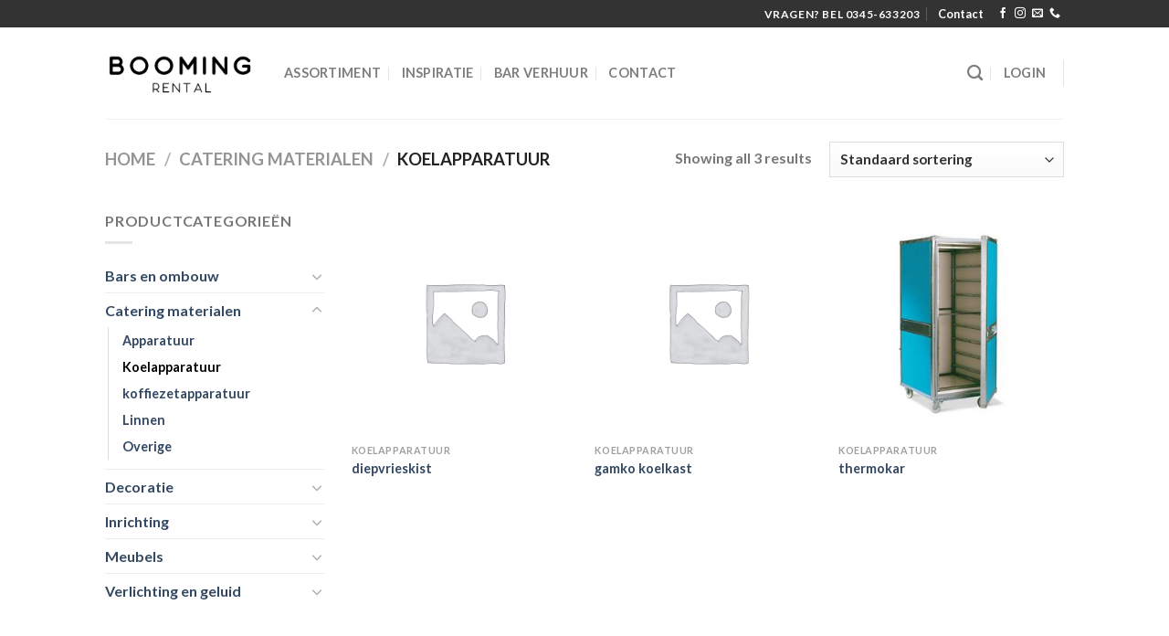

--- FILE ---
content_type: text/html; charset=utf-8
request_url: https://www.google.com/recaptcha/api2/anchor?ar=1&k=6LdrlBsbAAAAAEh9ywWesIZDPOVnP6E5ojRFMge7&co=aHR0cHM6Ly9ib29taW5ncmVudGFsLm5sOjQ0Mw..&hl=en&v=PoyoqOPhxBO7pBk68S4YbpHZ&size=invisible&anchor-ms=20000&execute-ms=30000&cb=6zj9z4550xht
body_size: 48953
content:
<!DOCTYPE HTML><html dir="ltr" lang="en"><head><meta http-equiv="Content-Type" content="text/html; charset=UTF-8">
<meta http-equiv="X-UA-Compatible" content="IE=edge">
<title>reCAPTCHA</title>
<style type="text/css">
/* cyrillic-ext */
@font-face {
  font-family: 'Roboto';
  font-style: normal;
  font-weight: 400;
  font-stretch: 100%;
  src: url(//fonts.gstatic.com/s/roboto/v48/KFO7CnqEu92Fr1ME7kSn66aGLdTylUAMa3GUBHMdazTgWw.woff2) format('woff2');
  unicode-range: U+0460-052F, U+1C80-1C8A, U+20B4, U+2DE0-2DFF, U+A640-A69F, U+FE2E-FE2F;
}
/* cyrillic */
@font-face {
  font-family: 'Roboto';
  font-style: normal;
  font-weight: 400;
  font-stretch: 100%;
  src: url(//fonts.gstatic.com/s/roboto/v48/KFO7CnqEu92Fr1ME7kSn66aGLdTylUAMa3iUBHMdazTgWw.woff2) format('woff2');
  unicode-range: U+0301, U+0400-045F, U+0490-0491, U+04B0-04B1, U+2116;
}
/* greek-ext */
@font-face {
  font-family: 'Roboto';
  font-style: normal;
  font-weight: 400;
  font-stretch: 100%;
  src: url(//fonts.gstatic.com/s/roboto/v48/KFO7CnqEu92Fr1ME7kSn66aGLdTylUAMa3CUBHMdazTgWw.woff2) format('woff2');
  unicode-range: U+1F00-1FFF;
}
/* greek */
@font-face {
  font-family: 'Roboto';
  font-style: normal;
  font-weight: 400;
  font-stretch: 100%;
  src: url(//fonts.gstatic.com/s/roboto/v48/KFO7CnqEu92Fr1ME7kSn66aGLdTylUAMa3-UBHMdazTgWw.woff2) format('woff2');
  unicode-range: U+0370-0377, U+037A-037F, U+0384-038A, U+038C, U+038E-03A1, U+03A3-03FF;
}
/* math */
@font-face {
  font-family: 'Roboto';
  font-style: normal;
  font-weight: 400;
  font-stretch: 100%;
  src: url(//fonts.gstatic.com/s/roboto/v48/KFO7CnqEu92Fr1ME7kSn66aGLdTylUAMawCUBHMdazTgWw.woff2) format('woff2');
  unicode-range: U+0302-0303, U+0305, U+0307-0308, U+0310, U+0312, U+0315, U+031A, U+0326-0327, U+032C, U+032F-0330, U+0332-0333, U+0338, U+033A, U+0346, U+034D, U+0391-03A1, U+03A3-03A9, U+03B1-03C9, U+03D1, U+03D5-03D6, U+03F0-03F1, U+03F4-03F5, U+2016-2017, U+2034-2038, U+203C, U+2040, U+2043, U+2047, U+2050, U+2057, U+205F, U+2070-2071, U+2074-208E, U+2090-209C, U+20D0-20DC, U+20E1, U+20E5-20EF, U+2100-2112, U+2114-2115, U+2117-2121, U+2123-214F, U+2190, U+2192, U+2194-21AE, U+21B0-21E5, U+21F1-21F2, U+21F4-2211, U+2213-2214, U+2216-22FF, U+2308-230B, U+2310, U+2319, U+231C-2321, U+2336-237A, U+237C, U+2395, U+239B-23B7, U+23D0, U+23DC-23E1, U+2474-2475, U+25AF, U+25B3, U+25B7, U+25BD, U+25C1, U+25CA, U+25CC, U+25FB, U+266D-266F, U+27C0-27FF, U+2900-2AFF, U+2B0E-2B11, U+2B30-2B4C, U+2BFE, U+3030, U+FF5B, U+FF5D, U+1D400-1D7FF, U+1EE00-1EEFF;
}
/* symbols */
@font-face {
  font-family: 'Roboto';
  font-style: normal;
  font-weight: 400;
  font-stretch: 100%;
  src: url(//fonts.gstatic.com/s/roboto/v48/KFO7CnqEu92Fr1ME7kSn66aGLdTylUAMaxKUBHMdazTgWw.woff2) format('woff2');
  unicode-range: U+0001-000C, U+000E-001F, U+007F-009F, U+20DD-20E0, U+20E2-20E4, U+2150-218F, U+2190, U+2192, U+2194-2199, U+21AF, U+21E6-21F0, U+21F3, U+2218-2219, U+2299, U+22C4-22C6, U+2300-243F, U+2440-244A, U+2460-24FF, U+25A0-27BF, U+2800-28FF, U+2921-2922, U+2981, U+29BF, U+29EB, U+2B00-2BFF, U+4DC0-4DFF, U+FFF9-FFFB, U+10140-1018E, U+10190-1019C, U+101A0, U+101D0-101FD, U+102E0-102FB, U+10E60-10E7E, U+1D2C0-1D2D3, U+1D2E0-1D37F, U+1F000-1F0FF, U+1F100-1F1AD, U+1F1E6-1F1FF, U+1F30D-1F30F, U+1F315, U+1F31C, U+1F31E, U+1F320-1F32C, U+1F336, U+1F378, U+1F37D, U+1F382, U+1F393-1F39F, U+1F3A7-1F3A8, U+1F3AC-1F3AF, U+1F3C2, U+1F3C4-1F3C6, U+1F3CA-1F3CE, U+1F3D4-1F3E0, U+1F3ED, U+1F3F1-1F3F3, U+1F3F5-1F3F7, U+1F408, U+1F415, U+1F41F, U+1F426, U+1F43F, U+1F441-1F442, U+1F444, U+1F446-1F449, U+1F44C-1F44E, U+1F453, U+1F46A, U+1F47D, U+1F4A3, U+1F4B0, U+1F4B3, U+1F4B9, U+1F4BB, U+1F4BF, U+1F4C8-1F4CB, U+1F4D6, U+1F4DA, U+1F4DF, U+1F4E3-1F4E6, U+1F4EA-1F4ED, U+1F4F7, U+1F4F9-1F4FB, U+1F4FD-1F4FE, U+1F503, U+1F507-1F50B, U+1F50D, U+1F512-1F513, U+1F53E-1F54A, U+1F54F-1F5FA, U+1F610, U+1F650-1F67F, U+1F687, U+1F68D, U+1F691, U+1F694, U+1F698, U+1F6AD, U+1F6B2, U+1F6B9-1F6BA, U+1F6BC, U+1F6C6-1F6CF, U+1F6D3-1F6D7, U+1F6E0-1F6EA, U+1F6F0-1F6F3, U+1F6F7-1F6FC, U+1F700-1F7FF, U+1F800-1F80B, U+1F810-1F847, U+1F850-1F859, U+1F860-1F887, U+1F890-1F8AD, U+1F8B0-1F8BB, U+1F8C0-1F8C1, U+1F900-1F90B, U+1F93B, U+1F946, U+1F984, U+1F996, U+1F9E9, U+1FA00-1FA6F, U+1FA70-1FA7C, U+1FA80-1FA89, U+1FA8F-1FAC6, U+1FACE-1FADC, U+1FADF-1FAE9, U+1FAF0-1FAF8, U+1FB00-1FBFF;
}
/* vietnamese */
@font-face {
  font-family: 'Roboto';
  font-style: normal;
  font-weight: 400;
  font-stretch: 100%;
  src: url(//fonts.gstatic.com/s/roboto/v48/KFO7CnqEu92Fr1ME7kSn66aGLdTylUAMa3OUBHMdazTgWw.woff2) format('woff2');
  unicode-range: U+0102-0103, U+0110-0111, U+0128-0129, U+0168-0169, U+01A0-01A1, U+01AF-01B0, U+0300-0301, U+0303-0304, U+0308-0309, U+0323, U+0329, U+1EA0-1EF9, U+20AB;
}
/* latin-ext */
@font-face {
  font-family: 'Roboto';
  font-style: normal;
  font-weight: 400;
  font-stretch: 100%;
  src: url(//fonts.gstatic.com/s/roboto/v48/KFO7CnqEu92Fr1ME7kSn66aGLdTylUAMa3KUBHMdazTgWw.woff2) format('woff2');
  unicode-range: U+0100-02BA, U+02BD-02C5, U+02C7-02CC, U+02CE-02D7, U+02DD-02FF, U+0304, U+0308, U+0329, U+1D00-1DBF, U+1E00-1E9F, U+1EF2-1EFF, U+2020, U+20A0-20AB, U+20AD-20C0, U+2113, U+2C60-2C7F, U+A720-A7FF;
}
/* latin */
@font-face {
  font-family: 'Roboto';
  font-style: normal;
  font-weight: 400;
  font-stretch: 100%;
  src: url(//fonts.gstatic.com/s/roboto/v48/KFO7CnqEu92Fr1ME7kSn66aGLdTylUAMa3yUBHMdazQ.woff2) format('woff2');
  unicode-range: U+0000-00FF, U+0131, U+0152-0153, U+02BB-02BC, U+02C6, U+02DA, U+02DC, U+0304, U+0308, U+0329, U+2000-206F, U+20AC, U+2122, U+2191, U+2193, U+2212, U+2215, U+FEFF, U+FFFD;
}
/* cyrillic-ext */
@font-face {
  font-family: 'Roboto';
  font-style: normal;
  font-weight: 500;
  font-stretch: 100%;
  src: url(//fonts.gstatic.com/s/roboto/v48/KFO7CnqEu92Fr1ME7kSn66aGLdTylUAMa3GUBHMdazTgWw.woff2) format('woff2');
  unicode-range: U+0460-052F, U+1C80-1C8A, U+20B4, U+2DE0-2DFF, U+A640-A69F, U+FE2E-FE2F;
}
/* cyrillic */
@font-face {
  font-family: 'Roboto';
  font-style: normal;
  font-weight: 500;
  font-stretch: 100%;
  src: url(//fonts.gstatic.com/s/roboto/v48/KFO7CnqEu92Fr1ME7kSn66aGLdTylUAMa3iUBHMdazTgWw.woff2) format('woff2');
  unicode-range: U+0301, U+0400-045F, U+0490-0491, U+04B0-04B1, U+2116;
}
/* greek-ext */
@font-face {
  font-family: 'Roboto';
  font-style: normal;
  font-weight: 500;
  font-stretch: 100%;
  src: url(//fonts.gstatic.com/s/roboto/v48/KFO7CnqEu92Fr1ME7kSn66aGLdTylUAMa3CUBHMdazTgWw.woff2) format('woff2');
  unicode-range: U+1F00-1FFF;
}
/* greek */
@font-face {
  font-family: 'Roboto';
  font-style: normal;
  font-weight: 500;
  font-stretch: 100%;
  src: url(//fonts.gstatic.com/s/roboto/v48/KFO7CnqEu92Fr1ME7kSn66aGLdTylUAMa3-UBHMdazTgWw.woff2) format('woff2');
  unicode-range: U+0370-0377, U+037A-037F, U+0384-038A, U+038C, U+038E-03A1, U+03A3-03FF;
}
/* math */
@font-face {
  font-family: 'Roboto';
  font-style: normal;
  font-weight: 500;
  font-stretch: 100%;
  src: url(//fonts.gstatic.com/s/roboto/v48/KFO7CnqEu92Fr1ME7kSn66aGLdTylUAMawCUBHMdazTgWw.woff2) format('woff2');
  unicode-range: U+0302-0303, U+0305, U+0307-0308, U+0310, U+0312, U+0315, U+031A, U+0326-0327, U+032C, U+032F-0330, U+0332-0333, U+0338, U+033A, U+0346, U+034D, U+0391-03A1, U+03A3-03A9, U+03B1-03C9, U+03D1, U+03D5-03D6, U+03F0-03F1, U+03F4-03F5, U+2016-2017, U+2034-2038, U+203C, U+2040, U+2043, U+2047, U+2050, U+2057, U+205F, U+2070-2071, U+2074-208E, U+2090-209C, U+20D0-20DC, U+20E1, U+20E5-20EF, U+2100-2112, U+2114-2115, U+2117-2121, U+2123-214F, U+2190, U+2192, U+2194-21AE, U+21B0-21E5, U+21F1-21F2, U+21F4-2211, U+2213-2214, U+2216-22FF, U+2308-230B, U+2310, U+2319, U+231C-2321, U+2336-237A, U+237C, U+2395, U+239B-23B7, U+23D0, U+23DC-23E1, U+2474-2475, U+25AF, U+25B3, U+25B7, U+25BD, U+25C1, U+25CA, U+25CC, U+25FB, U+266D-266F, U+27C0-27FF, U+2900-2AFF, U+2B0E-2B11, U+2B30-2B4C, U+2BFE, U+3030, U+FF5B, U+FF5D, U+1D400-1D7FF, U+1EE00-1EEFF;
}
/* symbols */
@font-face {
  font-family: 'Roboto';
  font-style: normal;
  font-weight: 500;
  font-stretch: 100%;
  src: url(//fonts.gstatic.com/s/roboto/v48/KFO7CnqEu92Fr1ME7kSn66aGLdTylUAMaxKUBHMdazTgWw.woff2) format('woff2');
  unicode-range: U+0001-000C, U+000E-001F, U+007F-009F, U+20DD-20E0, U+20E2-20E4, U+2150-218F, U+2190, U+2192, U+2194-2199, U+21AF, U+21E6-21F0, U+21F3, U+2218-2219, U+2299, U+22C4-22C6, U+2300-243F, U+2440-244A, U+2460-24FF, U+25A0-27BF, U+2800-28FF, U+2921-2922, U+2981, U+29BF, U+29EB, U+2B00-2BFF, U+4DC0-4DFF, U+FFF9-FFFB, U+10140-1018E, U+10190-1019C, U+101A0, U+101D0-101FD, U+102E0-102FB, U+10E60-10E7E, U+1D2C0-1D2D3, U+1D2E0-1D37F, U+1F000-1F0FF, U+1F100-1F1AD, U+1F1E6-1F1FF, U+1F30D-1F30F, U+1F315, U+1F31C, U+1F31E, U+1F320-1F32C, U+1F336, U+1F378, U+1F37D, U+1F382, U+1F393-1F39F, U+1F3A7-1F3A8, U+1F3AC-1F3AF, U+1F3C2, U+1F3C4-1F3C6, U+1F3CA-1F3CE, U+1F3D4-1F3E0, U+1F3ED, U+1F3F1-1F3F3, U+1F3F5-1F3F7, U+1F408, U+1F415, U+1F41F, U+1F426, U+1F43F, U+1F441-1F442, U+1F444, U+1F446-1F449, U+1F44C-1F44E, U+1F453, U+1F46A, U+1F47D, U+1F4A3, U+1F4B0, U+1F4B3, U+1F4B9, U+1F4BB, U+1F4BF, U+1F4C8-1F4CB, U+1F4D6, U+1F4DA, U+1F4DF, U+1F4E3-1F4E6, U+1F4EA-1F4ED, U+1F4F7, U+1F4F9-1F4FB, U+1F4FD-1F4FE, U+1F503, U+1F507-1F50B, U+1F50D, U+1F512-1F513, U+1F53E-1F54A, U+1F54F-1F5FA, U+1F610, U+1F650-1F67F, U+1F687, U+1F68D, U+1F691, U+1F694, U+1F698, U+1F6AD, U+1F6B2, U+1F6B9-1F6BA, U+1F6BC, U+1F6C6-1F6CF, U+1F6D3-1F6D7, U+1F6E0-1F6EA, U+1F6F0-1F6F3, U+1F6F7-1F6FC, U+1F700-1F7FF, U+1F800-1F80B, U+1F810-1F847, U+1F850-1F859, U+1F860-1F887, U+1F890-1F8AD, U+1F8B0-1F8BB, U+1F8C0-1F8C1, U+1F900-1F90B, U+1F93B, U+1F946, U+1F984, U+1F996, U+1F9E9, U+1FA00-1FA6F, U+1FA70-1FA7C, U+1FA80-1FA89, U+1FA8F-1FAC6, U+1FACE-1FADC, U+1FADF-1FAE9, U+1FAF0-1FAF8, U+1FB00-1FBFF;
}
/* vietnamese */
@font-face {
  font-family: 'Roboto';
  font-style: normal;
  font-weight: 500;
  font-stretch: 100%;
  src: url(//fonts.gstatic.com/s/roboto/v48/KFO7CnqEu92Fr1ME7kSn66aGLdTylUAMa3OUBHMdazTgWw.woff2) format('woff2');
  unicode-range: U+0102-0103, U+0110-0111, U+0128-0129, U+0168-0169, U+01A0-01A1, U+01AF-01B0, U+0300-0301, U+0303-0304, U+0308-0309, U+0323, U+0329, U+1EA0-1EF9, U+20AB;
}
/* latin-ext */
@font-face {
  font-family: 'Roboto';
  font-style: normal;
  font-weight: 500;
  font-stretch: 100%;
  src: url(//fonts.gstatic.com/s/roboto/v48/KFO7CnqEu92Fr1ME7kSn66aGLdTylUAMa3KUBHMdazTgWw.woff2) format('woff2');
  unicode-range: U+0100-02BA, U+02BD-02C5, U+02C7-02CC, U+02CE-02D7, U+02DD-02FF, U+0304, U+0308, U+0329, U+1D00-1DBF, U+1E00-1E9F, U+1EF2-1EFF, U+2020, U+20A0-20AB, U+20AD-20C0, U+2113, U+2C60-2C7F, U+A720-A7FF;
}
/* latin */
@font-face {
  font-family: 'Roboto';
  font-style: normal;
  font-weight: 500;
  font-stretch: 100%;
  src: url(//fonts.gstatic.com/s/roboto/v48/KFO7CnqEu92Fr1ME7kSn66aGLdTylUAMa3yUBHMdazQ.woff2) format('woff2');
  unicode-range: U+0000-00FF, U+0131, U+0152-0153, U+02BB-02BC, U+02C6, U+02DA, U+02DC, U+0304, U+0308, U+0329, U+2000-206F, U+20AC, U+2122, U+2191, U+2193, U+2212, U+2215, U+FEFF, U+FFFD;
}
/* cyrillic-ext */
@font-face {
  font-family: 'Roboto';
  font-style: normal;
  font-weight: 900;
  font-stretch: 100%;
  src: url(//fonts.gstatic.com/s/roboto/v48/KFO7CnqEu92Fr1ME7kSn66aGLdTylUAMa3GUBHMdazTgWw.woff2) format('woff2');
  unicode-range: U+0460-052F, U+1C80-1C8A, U+20B4, U+2DE0-2DFF, U+A640-A69F, U+FE2E-FE2F;
}
/* cyrillic */
@font-face {
  font-family: 'Roboto';
  font-style: normal;
  font-weight: 900;
  font-stretch: 100%;
  src: url(//fonts.gstatic.com/s/roboto/v48/KFO7CnqEu92Fr1ME7kSn66aGLdTylUAMa3iUBHMdazTgWw.woff2) format('woff2');
  unicode-range: U+0301, U+0400-045F, U+0490-0491, U+04B0-04B1, U+2116;
}
/* greek-ext */
@font-face {
  font-family: 'Roboto';
  font-style: normal;
  font-weight: 900;
  font-stretch: 100%;
  src: url(//fonts.gstatic.com/s/roboto/v48/KFO7CnqEu92Fr1ME7kSn66aGLdTylUAMa3CUBHMdazTgWw.woff2) format('woff2');
  unicode-range: U+1F00-1FFF;
}
/* greek */
@font-face {
  font-family: 'Roboto';
  font-style: normal;
  font-weight: 900;
  font-stretch: 100%;
  src: url(//fonts.gstatic.com/s/roboto/v48/KFO7CnqEu92Fr1ME7kSn66aGLdTylUAMa3-UBHMdazTgWw.woff2) format('woff2');
  unicode-range: U+0370-0377, U+037A-037F, U+0384-038A, U+038C, U+038E-03A1, U+03A3-03FF;
}
/* math */
@font-face {
  font-family: 'Roboto';
  font-style: normal;
  font-weight: 900;
  font-stretch: 100%;
  src: url(//fonts.gstatic.com/s/roboto/v48/KFO7CnqEu92Fr1ME7kSn66aGLdTylUAMawCUBHMdazTgWw.woff2) format('woff2');
  unicode-range: U+0302-0303, U+0305, U+0307-0308, U+0310, U+0312, U+0315, U+031A, U+0326-0327, U+032C, U+032F-0330, U+0332-0333, U+0338, U+033A, U+0346, U+034D, U+0391-03A1, U+03A3-03A9, U+03B1-03C9, U+03D1, U+03D5-03D6, U+03F0-03F1, U+03F4-03F5, U+2016-2017, U+2034-2038, U+203C, U+2040, U+2043, U+2047, U+2050, U+2057, U+205F, U+2070-2071, U+2074-208E, U+2090-209C, U+20D0-20DC, U+20E1, U+20E5-20EF, U+2100-2112, U+2114-2115, U+2117-2121, U+2123-214F, U+2190, U+2192, U+2194-21AE, U+21B0-21E5, U+21F1-21F2, U+21F4-2211, U+2213-2214, U+2216-22FF, U+2308-230B, U+2310, U+2319, U+231C-2321, U+2336-237A, U+237C, U+2395, U+239B-23B7, U+23D0, U+23DC-23E1, U+2474-2475, U+25AF, U+25B3, U+25B7, U+25BD, U+25C1, U+25CA, U+25CC, U+25FB, U+266D-266F, U+27C0-27FF, U+2900-2AFF, U+2B0E-2B11, U+2B30-2B4C, U+2BFE, U+3030, U+FF5B, U+FF5D, U+1D400-1D7FF, U+1EE00-1EEFF;
}
/* symbols */
@font-face {
  font-family: 'Roboto';
  font-style: normal;
  font-weight: 900;
  font-stretch: 100%;
  src: url(//fonts.gstatic.com/s/roboto/v48/KFO7CnqEu92Fr1ME7kSn66aGLdTylUAMaxKUBHMdazTgWw.woff2) format('woff2');
  unicode-range: U+0001-000C, U+000E-001F, U+007F-009F, U+20DD-20E0, U+20E2-20E4, U+2150-218F, U+2190, U+2192, U+2194-2199, U+21AF, U+21E6-21F0, U+21F3, U+2218-2219, U+2299, U+22C4-22C6, U+2300-243F, U+2440-244A, U+2460-24FF, U+25A0-27BF, U+2800-28FF, U+2921-2922, U+2981, U+29BF, U+29EB, U+2B00-2BFF, U+4DC0-4DFF, U+FFF9-FFFB, U+10140-1018E, U+10190-1019C, U+101A0, U+101D0-101FD, U+102E0-102FB, U+10E60-10E7E, U+1D2C0-1D2D3, U+1D2E0-1D37F, U+1F000-1F0FF, U+1F100-1F1AD, U+1F1E6-1F1FF, U+1F30D-1F30F, U+1F315, U+1F31C, U+1F31E, U+1F320-1F32C, U+1F336, U+1F378, U+1F37D, U+1F382, U+1F393-1F39F, U+1F3A7-1F3A8, U+1F3AC-1F3AF, U+1F3C2, U+1F3C4-1F3C6, U+1F3CA-1F3CE, U+1F3D4-1F3E0, U+1F3ED, U+1F3F1-1F3F3, U+1F3F5-1F3F7, U+1F408, U+1F415, U+1F41F, U+1F426, U+1F43F, U+1F441-1F442, U+1F444, U+1F446-1F449, U+1F44C-1F44E, U+1F453, U+1F46A, U+1F47D, U+1F4A3, U+1F4B0, U+1F4B3, U+1F4B9, U+1F4BB, U+1F4BF, U+1F4C8-1F4CB, U+1F4D6, U+1F4DA, U+1F4DF, U+1F4E3-1F4E6, U+1F4EA-1F4ED, U+1F4F7, U+1F4F9-1F4FB, U+1F4FD-1F4FE, U+1F503, U+1F507-1F50B, U+1F50D, U+1F512-1F513, U+1F53E-1F54A, U+1F54F-1F5FA, U+1F610, U+1F650-1F67F, U+1F687, U+1F68D, U+1F691, U+1F694, U+1F698, U+1F6AD, U+1F6B2, U+1F6B9-1F6BA, U+1F6BC, U+1F6C6-1F6CF, U+1F6D3-1F6D7, U+1F6E0-1F6EA, U+1F6F0-1F6F3, U+1F6F7-1F6FC, U+1F700-1F7FF, U+1F800-1F80B, U+1F810-1F847, U+1F850-1F859, U+1F860-1F887, U+1F890-1F8AD, U+1F8B0-1F8BB, U+1F8C0-1F8C1, U+1F900-1F90B, U+1F93B, U+1F946, U+1F984, U+1F996, U+1F9E9, U+1FA00-1FA6F, U+1FA70-1FA7C, U+1FA80-1FA89, U+1FA8F-1FAC6, U+1FACE-1FADC, U+1FADF-1FAE9, U+1FAF0-1FAF8, U+1FB00-1FBFF;
}
/* vietnamese */
@font-face {
  font-family: 'Roboto';
  font-style: normal;
  font-weight: 900;
  font-stretch: 100%;
  src: url(//fonts.gstatic.com/s/roboto/v48/KFO7CnqEu92Fr1ME7kSn66aGLdTylUAMa3OUBHMdazTgWw.woff2) format('woff2');
  unicode-range: U+0102-0103, U+0110-0111, U+0128-0129, U+0168-0169, U+01A0-01A1, U+01AF-01B0, U+0300-0301, U+0303-0304, U+0308-0309, U+0323, U+0329, U+1EA0-1EF9, U+20AB;
}
/* latin-ext */
@font-face {
  font-family: 'Roboto';
  font-style: normal;
  font-weight: 900;
  font-stretch: 100%;
  src: url(//fonts.gstatic.com/s/roboto/v48/KFO7CnqEu92Fr1ME7kSn66aGLdTylUAMa3KUBHMdazTgWw.woff2) format('woff2');
  unicode-range: U+0100-02BA, U+02BD-02C5, U+02C7-02CC, U+02CE-02D7, U+02DD-02FF, U+0304, U+0308, U+0329, U+1D00-1DBF, U+1E00-1E9F, U+1EF2-1EFF, U+2020, U+20A0-20AB, U+20AD-20C0, U+2113, U+2C60-2C7F, U+A720-A7FF;
}
/* latin */
@font-face {
  font-family: 'Roboto';
  font-style: normal;
  font-weight: 900;
  font-stretch: 100%;
  src: url(//fonts.gstatic.com/s/roboto/v48/KFO7CnqEu92Fr1ME7kSn66aGLdTylUAMa3yUBHMdazQ.woff2) format('woff2');
  unicode-range: U+0000-00FF, U+0131, U+0152-0153, U+02BB-02BC, U+02C6, U+02DA, U+02DC, U+0304, U+0308, U+0329, U+2000-206F, U+20AC, U+2122, U+2191, U+2193, U+2212, U+2215, U+FEFF, U+FFFD;
}

</style>
<link rel="stylesheet" type="text/css" href="https://www.gstatic.com/recaptcha/releases/PoyoqOPhxBO7pBk68S4YbpHZ/styles__ltr.css">
<script nonce="b79EJxYylycPUjlP0EN86A" type="text/javascript">window['__recaptcha_api'] = 'https://www.google.com/recaptcha/api2/';</script>
<script type="text/javascript" src="https://www.gstatic.com/recaptcha/releases/PoyoqOPhxBO7pBk68S4YbpHZ/recaptcha__en.js" nonce="b79EJxYylycPUjlP0EN86A">
      
    </script></head>
<body><div id="rc-anchor-alert" class="rc-anchor-alert"></div>
<input type="hidden" id="recaptcha-token" value="[base64]">
<script type="text/javascript" nonce="b79EJxYylycPUjlP0EN86A">
      recaptcha.anchor.Main.init("[\x22ainput\x22,[\x22bgdata\x22,\x22\x22,\[base64]/[base64]/[base64]/KE4oMTI0LHYsdi5HKSxMWihsLHYpKTpOKDEyNCx2LGwpLFYpLHYpLFQpKSxGKDE3MSx2KX0scjc9ZnVuY3Rpb24obCl7cmV0dXJuIGx9LEM9ZnVuY3Rpb24obCxWLHYpe04odixsLFYpLFZbYWtdPTI3OTZ9LG49ZnVuY3Rpb24obCxWKXtWLlg9KChWLlg/[base64]/[base64]/[base64]/[base64]/[base64]/[base64]/[base64]/[base64]/[base64]/[base64]/[base64]\\u003d\x22,\[base64]\\u003d\\u003d\x22,\x22w7g0DsK1wqnDuj5KKm1VD8Owwps1wo0RwrfCgMOdw4cAVMOVV8OmBSHDjcOgw4JzRMKVNghoTsODJiPDkzofw6oEJ8O/FcOswo5aQA0NVMKrPBDDnhdQQyDCqUvCrTZhSMO9w7XCucK9aCxWwoknwrVAw5VLThgXwrM+wq3ClDzDjsKgF1Q4IcOMJDYSwrQ/c1sxECgUURsLHsKDV8OGZsOEGgnChTDDsHt2wroQWgsqwq/DuMKtw5PDj8K9S1zDqhV/[base64]/[base64]/CisK4FsKZGMKufsOPQcOacMKrFF0RJcKPwp4pw6nCjcKpw7BXLhbCksOKw4vCjiFKGC4YwpbCk1g5w6HDu1DDmsKywqk/aBvCtcKzNx7DqMOqX1HCgzrCsUNjUcKBw5HDtsKMwotNIcKpYcKhwp0Cw6LCnmtQb8ORX8ObWB8/w4DDqWpEwrEfFsKQUMOwB0HDkUwxHcOvwr/CrDrChsOLXcOaRWEpDUc0w7NVCRTDtmsWw6LDl2zCuH1IGyHDghDDisO0w7wtw5XDlcKSNcOGTghaUcOQwpQ0O2XDv8KtN8KGwo/ChAFEMcOYw7wCWcKvw7UiTj99wophw6LDoGtvTMOkw4fDisOlJsKmw49+wohhwotgw7B2OT0GwoLCkMOvWxjCqQgKacOjCsO/E8K2w6oBNQzDncOFw77CmsK+w6jCsxLCrDvDtDvDpGHChQjCmcOdwqvDhXrClkJ9dcKbwo3ChQbCo03Du1gxw6I/[base64]/ChFDDosOFFMOkDz4Zw4YEw61ROinCgjJQwrAkwrZcLE0kSMO4DcOSQsK2KsO+wqZ4w47Cu8O5JUTCoRtfwoZSAcKKw7XDmmN7TnXDkjHDvm5Ww6vCsxQkR8OGOSXCsVfChhF4Qg/DgMOlw4JDQcOrAcKgwrxkwokjwr0IPlNGwo3DtMKTwoLCuU1twr/DmUEWBx96AMOXwpLCkTvCmQMEwobDnDMxa3EIIcODM1/CgMKEwq/DhsKIWlvDvggwIMKhwrcTb1zCjcKAwqt7H2sRTMO7w7bDribDm8O4wocQQzfCs2xpw4cJwpdBAsOMBDfDtgDDpsOswo9mw7ZhLyTDgcKwS0XDl8Odw5HCj8KOaTFTCsKWwr3Dk2U4dX4JwrkiN0XDvl3CqQt5d8OHw5MNw6PClmvDs0rCtyLDrhDCpB/Dn8KLYcK6XQw1w6InHx1Jw4Ixw5BWB8KEOg0hM20NMgM/[base64]/[base64]/CjEzCoXrCosO1RmbCnUliQMKKfizCqMOiw6YvGydZd19JHMOhw5rCi8OQG1rDjw49On04flTCjg9+dBMXWiUEdcKKGH7Dm8OCBsKcwpjDscKPbWMNazbCosOXU8Kcw5nDkEPDonPDs8O5wprCvQpyOsK1wpLCoA/CgGHCjMKjwrjDr8OgV2VeEknDnmI7fhtaBcOYwpzCnl5wQ3VWcifCjsKyQMOFc8OwCMKKGcK1wql8PCPDm8OEKH7Dh8K5w60gDMOfw6hYwr/CqGlswo/DhmAeJcOEfMO5fcOMaXnCvVPDqA1nwoPDnw7CjlUkM0jDi8KDE8O6dxrDjl4rGcK1wp9ILC/CjgB+w7x3w4rCqMOcwrh/SULCmgTCoz8rw4TDjTU/wonDpEwuwqHCo0dBw6rCgCQZwo4mw4EIwoUWw517w44mKsKmwpDDnlLCocOWFsKmQ8Kkwo7CoRdfVw8he8KSw5fCjMO4NMKLwqVMwroEDShHworDmXQFw6PCnyQaw7fDik0PwoQHwq7DhhMDwogHw6nCtcKqX2vCkigJfcO3YcK+wq/CkcKVRCsMCsO/w4jDhAHDicKWw5nDmsOOVcKSSBc0Rw4Bw6HDtEt+wpzDhcKQwrU5wpI1woTDsRPDhcOjBcKJwqlTKAwGUsKvw7ENw6rDt8OmwqZHHcK/FMOxWFzDmsKIw6nDuQfClsK7RcOdQcOwDh5JVFgjwoNVw4Nmw6nDvhLCjQs3BsOcMCvDsVsaR8Oqw7vCpx1cwojCiQM/YEXChhHDuhhTw5RPPcOqTApSw6cFIhdHw6TCnFbDmMOOw7JjKsOHJMOTDcO7w4VlB8OAw57DncO9R8Ksw4bCssOSLXLDrMKFw6I/P27Cnh/DoQ0lEcO+GH9vw4fDvEjClsO+M03Cp1plw61BwrbCtMKtwqzCv8K1XzLCtHfCg8K+w7PCgMOdMcOGw4A4wrHCvsKtAl0rax4SEcONwoHDl3fChHjCtSM+wqETwqjDjMOAK8KbQi3Duk0ZS8K4wpbCtW5daFwTwoPCtTxZw5UTE0XDp0HCs3MCfsKCw5/DncOqw703DQfDtcOpwr3Dj8OSIsOeN8OpccKdwpDCkl7CuGfDtsOdPsOdAVzCoAFQAsOuwpQWGMOGwos8Q8Kww5IOwqdkEcOswoDDo8KGWxsWw7jDrsKPLy7DoXfCjcOiLGLDqBxLIXZUwqPCsWbDnSDCrGxQe2/DoSHCkk1Ee28Qw6rDr8KHf07DmmVqFhB0K8OhwqjCsE9kw5kww7osw5F5woHCrsKLByLDl8KAwpNqwpzDtEtQw71JOlUPTBfCq2vCvHkHw6U1B8ODDBYIw4XCmsO/[base64]/[base64]/flkhXhN5w4kyWyPCiH9Bw7jDs8KKEkwHaMKvKcO5EQR7w7HCoU5VZxY+JcOVwp/DijwSwo5Sw7xeOkTDvlXCsMOHFcKuwoLDrcO0wprDnMOmbBHCqMOobDXCm8KxwoFpwqLDq8KXwoRTZ8OrwrhuwrkcwoLDiGQWw61pWMOewoYLGcO8w73Cq8KEw7k2wrzDs8OxdcKyw758wrjCkAYaJcO7w4o9w6PCq1nDk2bDs2gRwrVJTHnCl3DDmCMRwr/[base64]/[base64]/GUd1fXYDKMKfwqHDjV/DvMOmw7XDklvDnMKoYC3Dmyhmw7l6wrRJw5zCi8OWwqQKBsKzazzCsBzDtR7CuyTDp15ow6PDl8KoZw42w4VaZMO/wq13TsOdYjtiTsOWdMO4f8OxwoTDnGHCqk0rOMO0I0rCu8KBwp3DunBowqt6F8O5IMOiw5/[base64]/[base64]/CrMOQwpx1w5bDjWECw6Uvw4XCuBLDocOgw7rCvcKWLcKPOsKwD8KDKMOGw51xFcKsw6HDoTY4WcOeMcOeQ8O3CcKQGwXChsOlwqR/Q0XCqn/DssKSw5bDkTNQwpMVwpbCmQDDmnkFw6fDocKMwqnDhmF2wqhjT8K5bMOGwpgAD8Kidk1cw47DmlrCicKmw5IVdMKGICQjwoMnwroVJQrDvSguw786w4QWw4zCr27Cvy9Fw5bClzolDX/Dl3RRwo/ClUnDvE3DjcKIQE8lwpTDmDPDoSrDu8O7w7/ChsOFw4dhwrMBKDjDoj4+w5rCpcOwL8K0w7bDg8K/w6IEXMOjOMKmw7UYw6M0CERtX0rDlsOGw4jCoAzDiz3Cq1LDslx/[base64]/Cu0zDj056w4ZowrRxw7jCgSRywrfCiDESWsKTwqVKw4jCicK/w4dvwrwiH8KEZmbDvDZJMcKMAwcEwr/DuMO5WsOcK0wOw7RaRsKNBcKBwq5Bw77CtMO+eXsYw7UawrbCpybCtcORWsOIHTHCs8ODwqhQwroSw4DDqznDmHRFwoEpBSDDkmdUEMOewrLDuGYfw7/CvsOWXGQOw5rCs8K6w6PDmMOcXjJKwpcFwqDCoDoZaD7DnznCosOsw7XCkARdfsKFWMKVw5vDr2nDsAHCvMK0KwtZw6M8MmHDq8O1TMOvw5/Dhk7CpMKMw7AkXABSwp/CmsO0w61gw5DCoE/CmzDDlRknw5jDisKBw5DDjMKfw6/CuDUfw6wzOcK9JHfDoSfDp0gcwo8qPSVCCsKrwqRGAFs9V37Ctl3CkcKnOsOAQWHCqmMWw7RDw4zCv1NLw7oyegPDgcK6wod4w7fCi8Ohe1Y/wo3DqsOAw55fKsOew5pHw53CosO4wqU6w5Z+w5rChMKVVS3DiQTCp8OuPGUPwr8ULkjDmcOpCMKrwpchw7YZw4vDn8OZw7dWwq/Cg8Ogw4zClkFaSwvCj8K+w6rDtg5Ow6Rywp/CtUV8wpPCkUrDvsK1w4B9w4nDksOIwpUWY8OUBMKmw5PDjMK3w7ZJUXhpw7RYw4DDtT/[base64]/CsAvCmMO0UsOhPh/Ct8KKIMKBw6pDdB40U8KtOMOfw6vCmcKuwpJndMKMZ8OowrsXw4rDusOBBXbDvgAwwq1vCHRqw6HDjTvCpMOOfVpzwosOSV3DhsO3w7zCuMO0wq3DhcKVwq3Dt3c/[base64]/Clx/Dnk3Cu8O6w7pXwoHClcOQwpINw6XDlMONw5TDlsOcdcOZEVfDokwHwqHClcK7wrZgwobDq8OOw5ABFhrDj8Ozw78JwoQ6wqzCnghVw4kZwpbDsWZ/wp58HkLCgcKGw68MMWwhwobCpsOUFFh9IsKkw7ZEw79kalFrYMOKw7QlPWVIex0yw6JmZcOKw4dCwr8vwoDCtsKaw5woJcKWE3zCrsONw7zCssKFw5l/DcORcMOhw5nDmD10GMOaw47CqMOewrskw5PChik2fMO8WHEoSMOcw5oaQcOFYsOvWQbCo0wHZcKyDnbDuMOkEgTCksKyw4PChcKUGsOWwqLDo2TCuMOFw6DDnzzDl2/Cj8OaE8KAwpkAVy14wqE+LDMSw7XCpcKyw5HCjsKOwoLCk8OZwoR3PMKkw7bCp8Omwq0nUR3ChXMICwAewpotwp1cw7TCqwvDoG0ZTVLCnsOxeW/CoBXDpsKxFkrCtcKfw7DCqcK6O2ZxLF5XIcKTw4ohDB3CmlYLw5TDmm1Tw4ozwrTDlcO8ZcOTw43DusOvKC/CnsKjJcKWwrtpwqzCgcOXHXfDjj4Fw4LDhRczT8K2FnRPw4jDiMO9w6jDgcO1IE7CtmA+dMO9UsKWTMOGwpFRWiLDlsOqw5bDmcOqwqDCk8OWw4sCN8KjwoPCg8O/dhTCmcORfsONw7VowqHCvcKqwoggNMK1bcKLwqMCwpzCvcKoQlLDisK/w7TDjV8PwpU9BcK1wpxBfXbDpMKEExtlw47CrAV5wrTDnQvCjwfDiA3CkhZ0wr3DvMKNwq3CrcO0wokFb8OXZMO/YcKcF0/CicO9CyF4wqzDtV18wrg7Hj4eEHETwrjCrsOgwqHDpsKbwrZPwp87eT49wqhHaA/Cv8KRw4nDj8K+w5rDrkPDkm00w5PCk8KAG8OURSPDuljDpXXCvcOpeypSU2/CiwbDpcK7wpI2UAxawqPDixoxRmLChCDDtQ8XVxbCmMKKWcOwVD5Jwo1nOcKcw7w4fmA1S8OHw6nCvcOCBi8Nw7/DosKiYlY1UsK4EMOXQA3CqUUUwqnDicK9wp02GyvDh8OwLsKgPSfCiR/[base64]/DkMOQCHZnwpl4TApfSsO9JhvCm8OnCcK1TcKGw5zDu0fDrz0Ywr9Sw79EwqXDl2dzEcOVwqLDjFVBwqBoHsKywq/DusO+w6xRE8K5JwtLwqXDoMKCcMKhasOaPMKtwocFwrrDlHt4woB2CAEjw6XDqcKnwqjClzUIWcOmw4TDi8KRWMOKNcOyURYpw55wwoXClcK8w4rDg8KrE8Olw4BNwo44H8OYwrfChVEcW8OeH8OzwrdLI03DqmzDj2zDlBLDjsK8w7tBw7XDp8OCw7QINy/CrHnDtAdWwokfU0rDjWXCg8KFwpNcBn1ywpDCicKwwprDs8KAS3oNw64aw5wCIxcLfcK4Z0DCrsOgw7/CpsKaw4LDjcOdwrLClh/CnsKoMgTCuT4xNUdbwo/DqcOCZsKgJMKvPkDDoMKVwo85R8K9ezt0WcKUasK5QCLCpm3DhMOLwozDgsO1DcOswr3DqcKSw5LChFFzw54hw7s2E3swYCpYwqTDmE/CnmbDmw/DozLCsTnDsjbDkMOfw50GcXHCnGxQO8O4wps8wrrDlsKsw7gVwr8bK8OkNcKQw75hOcKfwpLClcKcw4FCw51fw5kywpZPMcOtwrJpCznCj10pw7LDhinCqMOSwo0bOFvDszhlwqlKwp4UJMOhYcO4w6sLw6JWw612wptTWWrDoC/CiQ/[base64]/[base64]/DuhzDq8OMIcOcTMKMJsOdw5UwwoUDbWIYKmR8wp8Mw54+w70kNBjDj8Kyd8OGw7tZw5rCh8K1wrDCh2Jqw7/Ci8OmBsK0w5PCpMKyBVbDi1/DqsO8wqDDksKXf8O3GiDCk8KFwqPDg0bCscO3M1TCnMKlcwMew5A0wq3Dq0/DsSzDtsKLw4s4JWPDq3fDmcKzfcOCe8OWTsOBTB7Dh1pKwp9dfMO4EkFZbAAawrnCmMKaTW3Du8O4w4PDnsOgW1h/dRnDvcOIVsOkBgMmOhxZwrPCt0Nsw5PDqsOFWjE3w5bCrMK2wqN1wo4Ew7XCml5tw7JeNBYWwrHDiMKLwq/[base64]/CgnBCADBBBsO/PsK7w6hMw4xURMKDMUxQwqvDj2HDtGPDucOhw4/Cv8Odwpcfw7I9D8O5w6fDisKue1bDqDAMwrrCpWFWw7hsW8OSCcOhIyENwqhvIsOGwrPCqcK5F8KiAcO+w7EYaWXCosODfsOeQMO3DTJ3w5d1w4p6HcOcwqTCqsK5wpR/[base64]/esKlYcKYEMO+RcOzLMKhGClTQifCmsKCDMO0woFSAzIXXsO0w7lkeMOYYcOnDcKdwrfDgsOtwp0MecOKHQLCnjjDpGnClXrCvmsZwpQAYXsZTMKIwo/DhVzDuAMnw4jChkfDlcKoU8K1wrd7wqPCo8KRwrg5wrzCkMO4w7xfw5hkwq7DuMOEw4/CsRfDtTHCucOTXTTDi8KDIMK/[base64]/[base64]/Ct17Dv8O8XMKiEUzCscKVw6/[base64]/w53Ck8KMHgd8csKDw71QwqjDvEbCoMK+RkQcw5IlwrxiS8OfaQwKasK9eMOJw4bCthFCwohcwr3DoWRHwoEvw4DDvsK9ZcOTw4XDqi88w7BFLwB+w6rDvMKhw4DDlcKafW/[base64]/B0AjHsKMasOdwonCicK0w7vDoMOuw6hQwr/DtsOLGsOjU8OcRjjDt8Ofwo1lw6YWwphMHl/[base64]/DqcO3w55OZwVOwqfCmsORw6zDj1c7OynClV1lWsKyCMKgwovDtMKpwqIIwq5UUsOyTQHCrGHDtAfCjcKhEMOIw5k8bMOFUsK9wrXDqsO6RcKRXcKQwqvCqWIcVcKvaxnCnn/[base64]/[base64]/DlMOlY8KYw6ZRwozDosKDwohWwpYcw6FTKMOfw6tKaMOAwrwSw51uU8Kqw7Rww7PDlkh6wqbDucKtL3LCtyZ5KhLCgcOmcMOTw5jDr8OBwo8VX2rDusOJw4PDicKSe8K3N1zDri1Vw4pEw6nCo8K9wq7Cu8KOfcKaw65iwr0hwqvCs8OfY1xSR3YFwrVxwpkFwo/CjMKqw6jDpS7Di2/Dq8KrKQDCsMK1R8OXVcKFR8O8SgrDpMOawoAHw4fCj39iRHjCl8KFw6kPe8K2RnDCpzLDg340wpJaTTFDwqtqUMOpBz/CnlXCi8Kiw5lrwp8kw5TCp3bCscKMwo1kwqJewqZdwr4NRyDCl8Kcwow3HMOmasOKwrxzfit3MhcjAMKdw74hw6bDhlQWwqDDvUUcdMKFI8KrUsKkcMKsw6pZFMO8w48YwoLDpRdewq8gMMK1woswJxFxwooABE3Domlewq1fKsObw4TCr8K+NzBHw5V/IznCrD/CrsKOw4Qkwotbw4nDiB7CkcKKwrnDtsO5YzkZw63CqmjClMOGfyjDrcO7PMKIwoXCoH7Cs8OxDsO9HVLDhTBowpfDq8KDZ8KIwr/[base64]/wrjDoD/CswLDoGfCgsOIEQ9UU8KLRwNgwpMVwp/CscOhG8K7HMK/[base64]/CssODwpXDncOvwrHCuhdgwrUJP8O0w4MbwqpZwq/[base64]/Cv8O0XMKtw4vCiihAwrFnwovCv8OsVsOhw4LCgEXCoT4bw6nDiTRQwovDscOpwr3CgcKWHsOHwpDCqlfCsA7Cr2Blw4/DvmnCqsKYPkIETMOUwoDDni5NFQLDvcOGGcKfw6XDuyLDsMOnF8OLD35hS8ObccOceykUbsOcLcKcwrnCtsKewofDgSZFw7p1w4rDoMOwJMK/e8KFI8OANsOAJsKPwq7Dpn/CkzDCtytFesK/w4LCu8KlwqLCusO6IcOLw4bDgRAeOCTCsB/DqSVOK8KKw5DDmhDDiV1vHsOFwok8wqV0bXzCjlI3TMOCwq/CrsOIw7puf8K3BsKgw4NawoYQwq/DkcOdwrYAQBHCvMKmwog+woIcKMK+IMK/w5bDgVEka8OGDMKtw7DDo8O3YQlVw6fDjirDpjLCsy1mEU0sGz3DgMOwEQkwwpDDqmHCoHnCq8K0w5TCisKPa2zDjwDCnjAybmnCrwHDhwDCh8K1DDfDusO3w5fDq3wowpZhw6PDkUjCn8KgR8OYw5XDv8OgwoDCqwp4w7/DgwJ0w5zCr8OfwojCqnVvwrzCiHLCo8K0NsKdwp7CsBE6wqhhfm/CucKFwqwgwql7CWtfw4bDqmlHwrhCw5bDoSA5HDU+w4tDworDjU0sw6wKw4vCr27Ds8OmOMOOw4PDjMK/dsOcw78vYMO9wpkswo1Hw6DDvsO3WUI6wqjCssOjwq0tw7XCiQ3DlcK3LALDiURNwqDCk8KDw5ddw55DR8KUURJ7GkBLY8KrAMKNw7dFZBrCpcO6fW7CoMOBw5LDrsKmw5lSSMK6BMORCMOZQGEWw7sXOg/CrMOLw4Yvwp81YRNvwoXDignChMOnwpt2woldXcKfI8KHwqlvw70EwpzDmjPDm8KUMih1wpPDrDfCum/CiH/Dl1PDtgrCosOgwqhRU8OMTnVuJsKOSMKxEiwHIi/CpRbDgsOUw7LCsypawpI3F344wpQ7wrFIw7/CqWLCjmd2w54Ec3DCmsKPwpjDgcO9K19qY8KKBGoqwppzesKfQcKvU8Kowqolw6rDusKrw653w7ldRcKOw7XCmnrDjxp5wr/Cp8OJIsK7woFODU/[base64]/CiiYScFUwD2DCgMOGY8KdUgQpw4Ezf8ODwpMlSsOwwoAcw4bDtlMRacKFEkNWOcOzbW/[base64]/[base64]/CpsOgL8OITsO+wprCiD17GBZadSvCk0PDnyXDsHTDvFE4RDUiZsKhBT7CnkXCtXPCosKaw6nDqsOzCMKWwr8bAsOwa8O5wo/ClTvCuVYYFMK+wpciHFN/SkwcHsO+HTfDj8O0woQKw7AHw6dxLnbCmAfCl8Oswo/DqHJAwpfDiQVQw6vDqjfDoyYhNxzDsMKAw6vCvcK8wrtfw7HDjwrCv8Okw7XDqzjCqTPCk8OGfThsHsOKwrpfwpjDi1xAw6Jawq08KMOEw6QqRCHCh8KxwohGwqNAQ8OYTMK2wrd2w6Q+w4t9w73CshvDssOXVl3Dvjt2w5/Dn8OGw5AsCSHDrMKOw45awqtebBLCmGp8w6DClnEOwrcCw7vCvxPDh8KPfgV+wpQ7wr8XWsOJw5J5w5XDocKpBRIwbGYJTDA6KRnDjMOuClBFw4jDjcOpw6jDjMOJw5d/w5LCuMOsw6/DlsOWDWEpw7JoGsOrw6fDlhHDqsOhw685wp02MMO1NMK1RUbDosKPwoPDnktrbiEfw6I4TcK/w4rCpsOlWHJ3w5dtA8OfdUPDrsKUwoYwP8OlaUDDrcKSGMOFcGQkQsKiK3A8Py9uwpPDp8O7asOTwoh1OQ7CjkjDh8KxbTZDwrAGX8OSEzfDkcKhWUdJw6jDn8K/[base64]/DocOKc8KICMK/NsKKwpsdOUEDcCBHQkfDvhfDjVTCv8KDwpDCgmjDkMO8H8KTX8OVBS1Bwp5DBV0nwrUQwpXCr8OzwoI3Z33DpMO7wrvCokXDjcOrwooURsO5wrxtQ8OsZSLCgSVvwqh3anTDpTzCvRXCscOUNcKgVi3DrsK4w6/Dm2powpvClcOYwqXDpcOiZ8KINFEJFMKjw4ZXBivCs2LCkEfDg8OaCV4zwrJIYkFCXcK/wqnCr8OzcxDCvC8uZHsrElrDtncgMz7DiHbDtyl4GFnCrsOXwr/DvsKCwonDlmAsw6jDuMKSwrcRDMKqVsKqw5Zfw6hgw5fDgMOnwo10JUNGf8KITgsyw715wrc0PBlKNjLCtFfDv8KSwpljPTkSwpjCrsOOw7Ilw6XClcOswrAcSMOmGn7DriQ/SEvDvE/CocK8wpkjw6UOHS82w4XDlDo4BWltP8OHwoLDtgPCksOzCMOeABtyeyHCmXbCrsOgw5TChj3Cl8KbEcKxw6Qsw7rDpcOzw61dE8OiRcOiw67CkDRiFTnDgS7CuGjDgMKQYsKsDig+w7toI1TCm8K8MMKGw5p1wqQIw68ZwrzDlsKBwqnDvWUKEn/DlcOOw7HDp8OKwoDCsCBkw416w57DsnDCvsOVYMKjwrfCkcKOUsOMaH4/K8OnwpfDjCfDjsODAsKiw7N/[base64]/YsOBw5rCqioKWA7DrRhpf2rDj1V6w7oUY8Ocwp0zYMKEwpo5wpoSPMKeI8KFw7vDnMKNwrQBCmnDjHnCt2otfX4aw4Q2wqjDtcKBw7YVT8OJw4HClDLCgSvDogLCm8Krwq85w5PDiMOjbcOGLcK5wo89wqwbGBPDsMOVwpTCpMKsLULDicKow6bDqhoZw4EVw7s/[base64]/D1vDq8KTw4IJcsKMw7w+w7krw7nDqDnCjUdbw5HDhsK0w7M9w6xCfcODXsKSwrzDqA7Cv0bCim7DmcOqA8KsL8KpZMKxDsOFwo5lw7HCr8O3w7HCr8O/woLDgMOXVXkywqJpLMO7XxjCgcKRTlbDvT4cbsK6CcK+Z8Klw59Zw4oKwoB8w4luXnM6aHHCmnMRwpHDg8KEcmrDu13Di8Oywr5PwrfDv0nDk8OzHcOFPDAvIsOHU8KnFQzDs3jDim5PQ8Kmw53DksKAwrjDoiPDkcKmw7rDikfCiwJhwq92w6JKwrtUw5/CvsKVw7bCiMKUw44uYS41Bn/CvsOfw7QFUsKQVE4hw4EWw7bDl8Kswogvw7VbwrjCiMO9w77CmsOQw5E8J1/Du0DCuSYuw7Arwrpnw67DpH0vwpwadsK+X8O8wobCswR/dcKIGcK6wrJOw4Rpw7owwqLDi2cEwqFNHD5jB8KzfcKYwq3DoX8cesOcPDhwOTlgPztmwr3CvMKgwqpWw5dnFwA/Y8O2w6Vrw69fw5/CvSBxw4rChVtBwr7Dhz4eBS8SKx1eRmdTw68oCsK5XcKxVhbDrlvCt8Kyw50uEBvDukxKwrHChMKxw4XDvcKcwo7CqsO2w60Nw6LCvAfCncKuUsOOwoJqw6VYw6ZSJcKHSlLDozJfw6rClMOLTHbCpB58wp4OJcO5w7bDokbCocKZSx/Dp8K9VlPDgMOwJxTCiTvDl0UYccOIw4QGw7XDkALChsKZwoTDtMKoRcOCwr9owq7DosOkwpdYw6TCisKjaMOgw6ZKRcO+UAJgw7HCtsOnwqJpPGLDo1zCiwYZZA1pw6PCvcOgwq/[base64]/A8Kewq7CmU/Cp8OxATLCmCnDq8O/GsOBW8OswqjDocKmOcOXwqfCmMKkw5nCqzPDlMOHFWdQSnPCh0ZPwqFmw6cxw4fCpiRmL8K9I8ODDMOpw5QPQMOtwrzCjsKCCyPDjsKpw4EZLcKfWEh6wo57I8OxRgsuZVksw4M6SyUYWMOITMK2WsOMwovDocOdw75mwoQVJcO0wqFOGU0Qwr/Dp28+McOsfl4qwr/DpsKww45Ow7rCpsK2UsOUw6nDqBLCrsO7CMOFw6/DhmTCtQ7Cp8OnwoIAw4rDpG7Cr8OOesK/GiLDpMKZBsO+C8K5w5kow5pcw7MgSnTCpmrCpgbCjcOUKWFqFAnCm242wpEIZkDCh8KBZCQ+LsKvwqpDw6nCk03DkMK0w7Yxw7/[base64]/[base64]/wrR+GwDDhD3DosKAwoIkHXMmNRXDilnCoSbCicKFa8KPw47CjzUqw4TCh8KYRMKZFMOuw5Z5F8OsBEALKcO/wo9DJwFsBsO8woNRF315w6LDuFMBw6DDn8KmLcO4ElXDuno1Z2HDix1FZMOweMKlDsO/w4XDssKaCDk9eMKwfjPDkcOBwpJ4eV8aSsOzHglowpbDicKubMKRLMOUw5fCscO/McK0Q8K3w4LChcOzwpJFw7rCg1w8biZ/VMKKeMKYUV7DgcOOw5dGLh0Tw5nDl8Kre8KzCErCuMOiYVNqwplHfcObLcKewrAEw7QcOcOhw493wqU/wofDg8OuAWolHsO7PjHCqCDDmsOlwpZcwq41wr4/w4jDgcOhw7DCi3TDiwvDv8OpKsOJRRFwWnXDnSjDmcKIMFhRbGxmCkzCkBgrUVIKw5PCrcKCO8KTByhJw6PDhXLDkgTCvcOiw6DCkA0PScOkwq85a8K/[base64]/[base64]/DlB/Cl8KMMcKLw6F/Xk4wdxhDwo1bQw/DkMKFNMOrdcKgMsKpwrTDpcO/d1NxOR/CosOEanHCh13CnwAFw6B8B8OOwqtew4XCqGdXw5TDj8K7woJiF8KFwoHCnXHDvMKOw7lUH3QKwrrDl8Odwr3CuhsfWX0kNGzCscOqworCp8O9w4BPw5Iow6LCuMOIw6ZaS0vCtCHDlkBIXX/CosKgMsKwPmBUw4fDuWY/ZCrCn8KYwrklecO7RRp6bGB/wqNkwrjCq8OSwrXDlx0Pw5XCk8OMw4DCvGgnWzcZwrvDkzFkwqIDTsKEXcOzVwx3w7vDm8O9UR1lZAXCqcO9WA7Cr8OMbDJoWzIsw5UFG1XDsMKtPMKnwolCwozDocK0dkrChEF2dCxXOcKEw6PDl2jCkcOsw50ReWBCwqJnLcK/b8ONwotNBH5SbsOFwoQeG2leJQ/DoT/CoMOVN8Osw5sEwqZtS8Oyw5wZAsOjwr0rFBvDhsK5Z8Ouw43DuMODwrTDkgzDtcOIw7N2D8OCZsOLYgHDnTfCncKQa3bDpsKsAsK+H2vDncOQIzkxw6rDkcKOPcOTPFjDpATDl8K2w4nDg0cXXmEgwqsbwrQmw4/CnmHDo8KRwqrDphsRJCQQwoxZMQg5WynCrsOSKsKaP0tjMhPDoMKjHHjDk8KfS0DDjMKaCcOmwosZwpIvfDfCnsKtwpPCvsOuw6fDgsOGw4LCkMOZw5DDhcOWFcO7aSDCk3XCrsORGsO6wqILCnZpGHbDmBc/[base64]/DmMO/c8O2wojDscKjwoByKsOKPMKIw7LDpzzCo8KmwqDCpBLDvjUKXMOXRsKJB8Ouw61nw7PDknluDcOOw5zDuWcCDcKTwq/Dj8O0ecKbw6nDp8KfwoFZZShOwpgDU8Kxw67DokcTwoTDkVLClh/[base64]/DrMK6w4PDqcKMw5kpFsOvO8Opw6MVwq/DrX5/FgZJBcK4YUHClsKIKFhSwrDClMOYwpQNPAfCkg7CucOXHMO+UR3CmTVqw6YqTCPDsMOXA8KxDVkgRMK/OTJKw6hqwoTCr8OlEE/CoTAXwrjDjsOvwr1YwofCtMKBw7rDqWfDhn5QwozCrcKlwpszMXdFw7Ruw54dw7/[base64]/[base64]/[base64]/KT/CnAoPw6rCq8OOwozDosOrWMORGTgBwot/BEjDq8OowrBvw47DoSrDpXXCicKKYcO7w4Zcw4lOYRPCmAXCgVR6TxnDr3nDhsK9RGnDuUghw5fCu8O3wqfDjHNUwrlWCU/Cmxtow7rDiMOFIMKueS8dIVjDvgPCisO+wrnDocOowpfDpsO3wrdlw43CksOaR088w4kSwo/Cn1PClcO5wpdmG8Obw4UQUcKsw65Xw6lVGXXDpMOdHMOsCsObw6LDpcKJwqJoQmwTw7fDo2NcbFHCrcOSEUlCwoXDh8K+wowbZsOrKFNiE8KaMMOZwqfCk8K3G8KKwpnDsMK1bsKJNMOVQCwew6UUfCUAQsONJwR/dhvCvsK6w7tSLWJ1N8KAw63CrQwDATBZHcK0w7HCj8OGw7jDhsO+KsO/wpLCmsKZUyXCtcObw4rDhsKxw5ELIMO2woLCun7DuTbCmcOYw7PDgHXDs0ISLG4vw4VLAsO9IsKKw6NSw7U/[base64]/WcK2CDbDkMKYwpR6M8KCGxhNCsOgw4lVwq4uVcOHJMOawqp2woI8w6LDv8OeWirDjMOHw7MzAz/DhMOCC8KlY13DsxTCn8K9cS0kBsKla8KXOA53ZMONE8KRTcK2CsOyMyQhF1sLTMO6ESY2XDTDk0lpw6F0ZwdnbcOMX0XCm3Jbw7BZw5FzUnZEw67CncO/YFd6wrlxw44rw6rDhCbDhXvDqsKYPCrCn2vCq8OSF8Kgw6ouVcKzDzPDmsKYw5PDvkHDtD/Di2IVwoLCu2PDqMOFT8OOTiVPAWzCksKnwqBlw7hAw6xRw47DksKrccKIL8K/[base64]/J2lETVY9w48hw53CgyrDnMKmUmECaiPDv8Kaw5ovw796HhzDosOVwrjDhsOEw5nChSTDr8O1w4F6wrzDjMKiwr1jMRjCmcKTaMK3ZMO+UMK6EMKyZsKNazYFTh/CqGnCnMOqQTvCt8K2w5TCncOrw6DDpTjCiSUWw4XDg10lfDPDuHAcw57CuibDtyUHYirDjQM/JcKrw7klAHTCucOgAMOXwrDCqMK8wpDCnsOEwqIfwqgLwrXCtHh0BVVzAMKvwpoTwogawoVwwp3Cj8KFR8K3fsOFDUV0cC87w7ILA8KVIMO+CMOhw4Ejw7wUw5PCuU9lesOGwqfDjcOJwq1YwobCoGTClcO/ZMK4X2w2TiPChcO8w5nCrsK0woHCvWXDgUQew4oQY8KGwpzDnBjCkMOLUMKNUA3Dt8O/dxglwrrDlsOySkXDnUw4wovDrgp/PU4lKmp4w6dQfz0bw6zChgETRVnDhwnDscOYwp99wqnDkcOpBcOBwoQRwqXCnyNvwpDDiHzClw9Lwp1ow4VWO8KocsOkZsKSwpFDw53Cp0d8woXDqhlWw5cpw5BLHcORw5ohOMOdcsKywqFBdcKBIWDDtgzDl8Kowo8zIMOVw5/Dg3rDvsOCaMOUK8OcwoYLJ2Bbw6JMwpzCocOIwrdGw4JYHUUleD/[base64]/CmMOaME7CsMOzwpt0w5Nnw7PCkcOjGhVpQMObPcO5AinDjSzDv8KBwocFwqJ0wprCuWoqMHXCtsKxwrvDhsKiwqHCjQ43BmQGw4slw4rCh19JIVbCg1/DhcOlw6rDkBzCnsOJTULCnMKkSTfDpcO8wpkfS8KMw5LDg2vDrMOdH8KNeMOnwoDDgVTCtsKDQMOVw4HDpwlfw6x0csOawqXDsko7wqwAwo3CqH/Dgycnw5HCjlTDvwEtE8KtGAjCmWplFcOcH3kaXMKOCsKwUxLCkyPDicOBb25zw5t8wrU4N8Knw5XCgcKjU1/CpcKIwrYKw7w4w51OWgvDtsOmwqMawpvDsiTCojbCvMOyOcKuSCJkbxNSw6rDnSMTw5jDlMKswoTDtRxhJ1HCm8ObVcKRwqRucGALb8KWKMOBIhh4FlTDp8O5QH9wwpQbwrIlHsKGw43DtcO4SsKow4UTasO1wqPCoX/CrhNgZlFWNMO6w4MWw5JVPVgSw7HDjw3CjMOkCsOjQzDDlMKiw4IGw4ISdsKSIHzDl2zCtcODwpUNV8KmYCc8w5/CrcOWw7R+wq3Dr8KMWMKwIRldw5ddD0kAwrVzwpjDjTXDvxfCjcKUwrzDvcKCfh/[base64]/YHNSIFvDu8KGAsKhwqHCp1vDo8KIwoDCh8KlwrrDrQE7LS7CklXDoFEpWRMFwpBwTcKdEgpfwoLCgkrCt03CmsOkJMK0wqJjRsOxw5DDo3/DoRtdw77Cq8KCJS4lwqzDsXVgV8O3LX7DjcKkNcOswoRawroSwpQIw7PDjQ/Cn8O/[base64]/[base64]/CqcONFMOnHcKXNMObwrXDp8OUGMOXw4rChcOIwo0jSwLDplbDvUdJw7R3DcOHwo5UKMO0w4s6bMKFOsO9wq5Cw4JARQXCusOkWDrDmivCkzjDlsKTAsObwrYUwo/DoCxSLU8kw49EwqMRZsKwYmvCvAImWWHDqMKRwqpiXMKGRsKlwplFYMOLw7BAOVcxwrrCisKjFF3DtMOAwqTCkMKmd3ZTw5I9TgYpX1rCoXBzBQBkwq7CnEAhcD0PRcOjw7jDgsOdwqjDvWJQGDzCl8KJJ8KeRsOvw77CigI7w6U3ZVvDiX4/wpbChyIrw4HDkiHDr8OwU8KEw6glw59XwoIfwrZ5w5lpw6LCqRY9UsOPUsOMOwvChEXDnCE9eBE+wrwXw7Y5w490w6JHwpjCqcK8DMOkwrDCrk9iw5wzw4jCrjMnw4hdw5jCi8KqFjDCokNqPcOyw5NFw7E/w4vClnXDh8O4w7UlEGNpwrgowpglwqgXHWEdwprDrsKyGsOEw7jChUAfwrlmZzRxw63CncKfw6tuwqbDmh0rw4LDjQdlVMOLU8KJw6TCk2hJwqvDqC9NOXXCoAchw7U3w5HDiihNwrcbNCLCjcKFwoXCuXjDosOdwqkbEsKLM8KVcR14wqrDgS/Cg8KJfwYZehU9SzLCozl7c3gBwqI/[base64]/Do8OjEWUew6/Do2bCv8OdRhPDjsOHwpDDhMKEwo/DuxbDicK4w47ChCgiNVYAaQdtLsKLN1ZaSR14JiDDpyvDpmJ1w4zDjS0kJMK4w7AewrDCpTnDoBfDgcKNwrFlN2d3VsOwbBjCgcO1KBPDk8O9w794wrM2NMKnw49AdcOwbA5dW8OPwpfDmA1jw7/DnhLCvjHCi2/Cn8K+wq1FwonDoA3DsHNhw4oiwoDDvMOBwqkKYHnDmMKCKQ1wTCNSwoh0M1/Cp8OiHMK9Bm9Cwq55wqAoFcKoScOzw7fDhsKZw6zDpC1/RsK+OyXCkU5zTCkbwpE5SUgiDsOPGWsebV9OfFNHRhxvNsO1AFRtwq3DuXHDh8KKw7Eow5LDiR7Dqlp8YcK2w7XDhUU9LcK7L0/CscK2wpxJw7jCqXAQw43CocKjw7fDg8OOZcKcwo3DhkkxHsOxwpJmwrQ4wqUyA01nBFA+acK8wrXDpsO9I8Kwwq7CuF58w6LClhgswrZTwpgVw7wkDcOSOsO2wrQ5bcOfwogdSD1nwr0pDkNIw7gFOcOjwrfDiQjCjcKGwq/CojXCsSfCrcK6eMOLVsKZwoUkwqo6EcKGw444RcKwwqkRw4LDsmPDhGpoMwjDpSNkHcKCwr7Dt8OaXUbDsn1swpYkw5s2woHCmjgIUy/DnMONwogmwrXDvsKhw5J+TUlEwrfDuMOuwrfDh8KbwqdPTcKJw5PDlMKmQ8OgCsOTCwFhBsOEw5bCqzYOwqbDmVs9w5F0w73DrSNuVMK/B8KJRcOpOcKIw7EJVMKAADDCrMOMCsKtwoocbHvCi8Klwr7Cv3rDp1grKVBIGSxzwpnDoh3DvEnDm8KgDTXDiFrDhn/CqU7ClMKOwptQw7ITLRsOwo/ClkJuw7LDpcOAwrLDmF8uw5vCqXEvfl9Rw7xafsKpwqnCjnTDmlvCgsOSw5gDwoxAAcOmw7/CmHo3w4R7K0Q/wrl6UBc4URwqwoFqQ8OAE8KGByk2XsKyWzfCumHDigfChcKqwqfChcO/wqNGwrg4dsO5d8OfGAwNwppQwoNjPhbDocOtPAVNwpLDozrDrnfDnh7Cgx7Du8Kaw6RIw7MJwqJgYgHDtGnDhyrDmcOqdD1FUMO0WTgZTU/Co10wCA3Cg3ZZJcOawpsLGBgdSWDDrMKjQRdWwo3CtgPCgcOpwq8VNkbCksOPF0vCpggITsOHf0IQwpzCiU/DjMOpw5VHw6MTKMOgVX7CkcKQwpRuG3fCm8KVdCvCjsKOfMOlw43DnQxjw5/DvU1Zw4txH8OLPxPCg1LCowbCtMKhGsORwpQYCcKYaMOtXsKFC8OZYgfDoR1kC8KDcsO2CS0ow5bCtMKrwrtQXsK4aEfCp8ORw4HCg01tT8O1wqhcwpUiw63CtVgQD8K8woxuGMK4woYFSnF1w7LDgcK0OMKUwpLCjsOEJMKJRB/DlMOdwpx1wpvDp8Kiw7rDiMKiS8OhJykGw6A2ScKOZsOXTyEswoctFyHDiEoYE1U5w73CrcKWwrhzwpbCj8O6QCDCsH/CusKuL8Ojw53CvWbCiMODPMOeBMO5XHJnw4McR8KWFsO0McKqw6/DoSHDpMKZw6QfC8OVFnTDl1NTwrkzRsOmMjlNNMOmwq1RcFvConbCgSk\\u003d\x22],null,[\x22conf\x22,null,\x226LdrlBsbAAAAAEh9ywWesIZDPOVnP6E5ojRFMge7\x22,0,null,null,null,1,[21,125,63,73,95,87,41,43,42,83,102,105,109,121],[1017145,623],0,null,null,null,null,0,null,0,null,700,1,null,0,\[base64]/76lBhn6iwkZoQoZnOKMAhk\\u003d\x22,0,0,null,null,1,null,0,0,null,null,null,0],\x22https://boomingrental.nl:443\x22,null,[3,1,1],null,null,null,1,3600,[\x22https://www.google.com/intl/en/policies/privacy/\x22,\x22https://www.google.com/intl/en/policies/terms/\x22],\x22ipy1aABxL4GYo+pUvTRXZu0wSRJRutf8O+7EfTk4DFg\\u003d\x22,1,0,null,1,1768851578163,0,0,[79,8,37],null,[248,235],\x22RC-w6uxUu9OTeDj-A\x22,null,null,null,null,null,\x220dAFcWeA71bsu_uvWjoLG83o8qUnMSktGVUNdnF913oX3mIw5SUqvFEl4P-LyO81yzWE0nNsIgI9aLVlj2JB11MYgcHigpAcENJQ\x22,1768934378034]");
    </script></body></html>